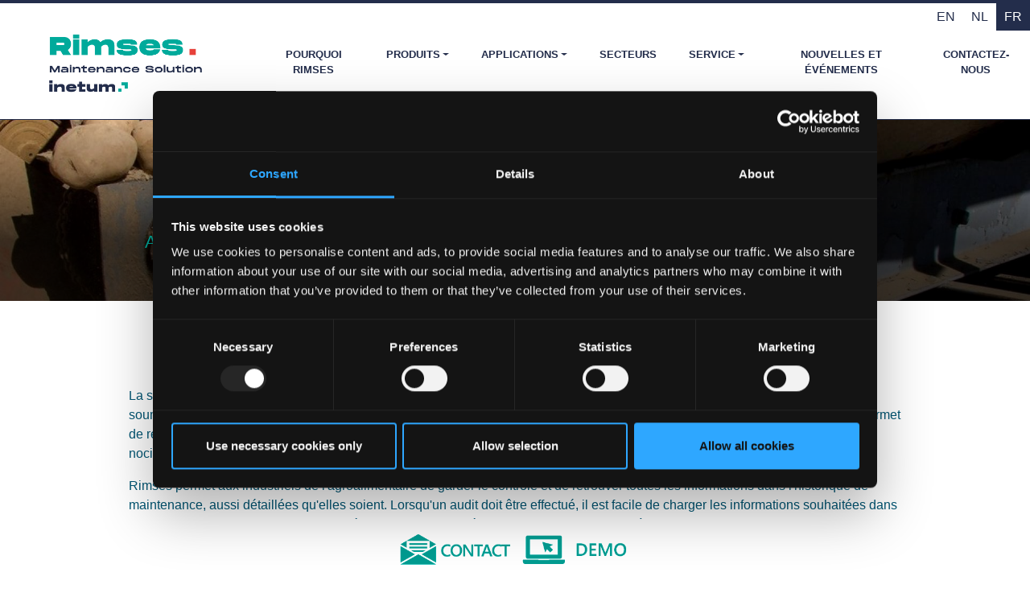

--- FILE ---
content_type: text/html; charset=UTF-8
request_url: https://www.rimses.com/fr/alimentaire
body_size: 21589
content:

<!doctype html>
<html lang="fr" dir="ltr">
<head>
  <meta charset="utf-8">
  <meta name="viewport" content="width=device-width, initial-scale=1">
  <meta charset="utf-8" />
<link rel="canonical" href="https://www.rimses.com/fr/alimentaire" />
<meta name="Generator" content="Drupal 9 (https://www.drupal.org)" />
<meta name="MobileOptimized" content="width" />
<meta name="HandheldFriendly" content="true" />
<meta name="viewport" content="width=device-width, initial-scale=1.0" />
<link rel="icon" href="/themes/custom/inetum_mps/favicon.ico" type="image/vnd.microsoft.icon" />
<link rel="alternate" hreflang="en" href="https://www.rimses.com/food" />
<link rel="alternate" hreflang="nl" href="https://www.rimses.com/nl/food" />
<link rel="alternate" hreflang="fr" href="https://www.rimses.com/fr/alimentaire" />
<script src="/files/rimses/google_tag/rimses/google_tag.script.js?t7ctar" defer></script>

  <title>Alimentaire | Marketing product sites</title>
  <link rel="stylesheet" media="all" href="/files/rimses/css/css_CyTtQppJI79PcLrlMkUknLgutZCQFto97y1yKuiypmI.css" />
<link rel="stylesheet" media="all" href="/files/rimses/css/css_9tLwps8gTWxmSZWTqfc9wzkwynKTZ3VvuBC4cbdCsKQ.css" />

  
</head>
<body>
  <a href="#main-content" class="visually-hidden focusable skip-link">
    Skip to main content
  </a>
  <noscript aria-hidden="true"><iframe src="https://www.googletagmanager.com/ns.html?id=GTM-5CSFFBX" height="0" width="0" style="display:none;visibility:hidden"></iframe></noscript>
    <div class="dialog-off-canvas-main-canvas" data-off-canvas-main-canvas>
    <header role="banner" class="container-fluid">
  <div class="row">
    <div class="col col-sm-4 col-md-3">
        <section class="region region-branding">
    <div id="block-sitebranding" class="clearfix block block-system block-system-branding-block">
  
    
        <a href="/fr" rel="home" title="Home" >
      <img src="/files/rimses/RVB_Rimses_HD_2.png" alt="" />
    </a>
  </div>

  </section>

    </div>
    <div class="col">
        <section class="region region-language">
    <div class="language-switcher-language-url block block-language block-language-blocklanguage-interface" id="block-languageswitcher" role="navigation">
  
    
      <div class="content">
        <nav class="links nav links-inline"><span hreflang="en" data-drupal-link-system-path="node/84" class="en nav-link"><a href="/food" class="language-link" hreflang="en" data-drupal-link-system-path="node/84">en</a></span><span hreflang="nl" data-drupal-link-system-path="node/84" class="nl nav-link"><a href="/nl/food" class="language-link" hreflang="nl" data-drupal-link-system-path="node/84">nl</a></span><span hreflang="fr" data-drupal-link-system-path="node/84" class="fr nav-link is-active"><a href="/fr/alimentaire" class="language-link is-active" hreflang="fr" data-drupal-link-system-path="node/84">fr</a></span></nav>

    </div>
  </div>

  </section>

        <section class="region region-main-menu">
    <div class="container">
      <nav role="navigation" aria-labelledby="block-mainnavigationfr-menu" id="block-mainnavigationfr">
            
  <h2 class="visually-hidden" id="block-mainnavigationfr-menu">Main navigation FR</h2>
  

        
<nav class="navbar-expand-lg navbar-dark">
  <div>
    <button class="navbar-toggler" type="button" data-toggle="collapse" data-target="#navbarText"
            aria-controls="navbarText" aria-expanded="false" aria-label="Toggle navigation">
      <span class="navbar-toggler-icon"></span>
      <span class="navbar-toggler-text">Menu</span>
    </button>
    <div class="collapse navbar-collapse" id="navbarText">
              <ul block="block-mainnavigationfr" class="clearfix navbar-nav mr-auto mb-2 mb-lg-0">
                                <li>
                    <div class="main-navigation-list-item">
                        <a href="/fr/pourquoi-rimses" class="nav-link nav-link--fr-pourquoi-rimses" data-drupal-link-system-path="node/2">Pourquoi Rimses</a>
                      </div>
                  </li>
            </li>
                              <li class="dropdown">
                    <div class="main-navigation-list-item">
                        <a href="/fr/produits" class="nav-link dropdown-toggle nav-link--fr-produits" aria-expanded="false" aria-haspopup="true" data-drupal-link-system-path="node/14">Produits</a>
                      </div>
                              <ul class="dropdown-menu">
    <span class="dropdown-menu-arrow"></span>
                                  <li>
                      <a href="/fr/modules-0" class="nav-link--fr-modules-0" data-drupal-link-system-path="node/100">Modules</a>
                    </li>
            </li>
                              <li>
                      <a href="/fr/produits/rimses-fundamental" class="nav-link--fr-produits-rimses-fundamental" data-drupal-link-system-path="node/18">Rimses Fundamental</a>
                    </li>
            </li>
                              <li>
                      <a href="/fr/produits/rimses-premium" class="nav-link--fr-produits-rimses-premium" data-drupal-link-system-path="node/19">Rimses Premium</a>
                    </li>
            </li>
                              <li>
                      <a href="/fr/produits/rimses-expert" class="nav-link--fr-produits-rimses-expert" data-drupal-link-system-path="node/20">Rimses Expert</a>
                    </li>
            </li>
                              <li>
                      <a href="/fr/produits/rimses-service" class="nav-link--fr-produits-rimses-service" data-drupal-link-system-path="node/43">Rimses service</a>
                    </li>
            </li>
      </ul>
    
        </li>
            </li>
                              <li class="dropdown">
                    <div class="main-navigation-list-item">
                        <a href="/fr/applications" class="nav-link dropdown-toggle nav-link--fr-applications" aria-expanded="false" aria-haspopup="true" data-drupal-link-system-path="node/15">Applications</a>
                      </div>
                              <ul class="dropdown-menu">
    <span class="dropdown-menu-arrow"></span>
                                  <li>
                      <a href="/fr/gestion-dachat-et-de-stock" class="nav-link--fr-gestion-dachat-et-de-stock" data-drupal-link-system-path="node/76">Gestion d&#039;achat et de stock</a>
                    </li>
            </li>
                              <li>
                      <a href="https://www.rimses.com/fr/applications" class="nav-link-https--wwwrimsescom-fr-applications">Gestion de Maintenance</a>
                    </li>
            </li>
                              <li>
                      <a href="https://www.rimses.com/fr/gestion-de-service" class="nav-link-https--wwwrimsescom-fr-gestion-de-service">Gestion de service</a>
                    </li>
            </li>
      </ul>
    
        </li>
            </li>
                              <li>
                    <div class="main-navigation-list-item">
                        <a href="/fr/secteurs" class="nav-link nav-link--fr-secteurs" data-drupal-link-system-path="node/51">Secteurs</a>
                      </div>
                  </li>
            </li>
                              <li class="dropdown">
                    <div class="main-navigation-list-item">
                        <a href="/fr/encadrement-de-projet" class="nav-link dropdown-toggle nav-link--fr-encadrement-de-projet" aria-expanded="false" aria-haspopup="true" data-drupal-link-system-path="node/16">Service</a>
                      </div>
                              <ul class="dropdown-menu">
    <span class="dropdown-menu-arrow"></span>
                                  <li>
                      <a href="/fr/formation" class="nav-link--fr-formation" data-drupal-link-system-path="node/53">Formation</a>
                    </li>
            </li>
                              <li>
                      <a href="/fr/support" class="nav-link--fr-support" data-drupal-link-system-path="node/52">Support</a>
                    </li>
            </li>
                              <li>
                      <a href="/fr/product-feature/gestion-de-projet" class="nav-link--fr-product-feature-gestion-de-projet" data-drupal-link-system-path="node/93">Gestion de projet</a>
                    </li>
            </li>
      </ul>
    
        </li>
            </li>
                              <li>
                    <div class="main-navigation-list-item">
                        <a href="/fr/nouvelles-et-evenements" class="nav-link nav-link--fr-nouvelles-et-evenements" data-drupal-link-system-path="node/17">Nouvelles et événements</a>
                      </div>
                  </li>
            </li>
                              <li>
                    <div class="main-navigation-list-item">
                        <a href="/fr/contactez-nous" class="nav-link nav-link--fr-contactez-nous" data-drupal-link-system-path="node/47">Contactez-nous</a>
                      </div>
                  </li>
            </li>
      </ul>
    
    </div>
  </div>
</nav>


  </nav>

    </div>
  </section>

    </div>
  </div>

  <div class="row hidden">
    
    
  </div>
</header>

  <section class="region region-bread-crumbs">
    <div id="block-nodeheaderblock" class="block block-inetum-lbb block-node-header-block">
  
    
      <div class="content">
      <div >
  
  <div class="paragraph paragraph--type--slider paragraph--view-mode--full">
    <div id="paragraph-170" class="carousel slide carousel-dark" data-ride="carousel">
      
<ol class="carousel-indicators">
      <li data-target="#carouselExampleIndicators" data-slide-to="0" class="active"></li>
  </ol>
<div  class="carousel-inner">
      <div class="carousel-item active">
      <div>
<div class="paragraph paragraph--type--promotional paragraph--view-mode--default" style="background-image: url('https://www.rimses.com/files/rimses/styles/promotional/public/2021-02/Food%20industry.jpg?itok=r0VruTzO');">
  <div class="crop">
    <div class="container">
      <div class="paragraph-teaser-col-content">
          <div>
    <h2>Alimentaire</h2>
  </div>

        
      </div>
      <div class="paragraph-teaser-col-cta">
        
      </div>
    </div>
  </div>

</div>
</div>
    </div>
  </div>

      <a class="carousel-control-prev" href="#paragraph-170" role="button" data-slide="prev">
        <span class="carousel-control-prev-icon" aria-hidden="true"></span>
        <span class="visually-hidden">Previous</span>
      </a>
      <a class="carousel-control-next" href="#paragraph-170" role="button" data-slide="next">
        <span class="carousel-control-next-icon" aria-hidden="true"></span>
        <span class="visually-hidden">Next</span>
      </a>
    </div>
  </div>

</div>

    </div>
  </div>

  </section>

<main role="main">
  <a id="main-content" tabindex="-1"></a>

  <div class="layout-content">
      <section class="region region-content">
    <div data-drupal-messages-fallback class="hidden"></div><article role="article">
  
  <div>
    <div class="with-gradient layout layout--one-col">
  <div class="container with-margin">
    <div class="row">
              <div  class="col-sm layout__region layout__region--inetum-col-first">
          <div class="block block-inetum-lbb block-inetum-lbb-title-block">
  
    
      <div class="content">
      <div  class="text-left container">
  <h2 id="depuis-des-annes-rimses-est-au-menu-chez-de-nombreux-industriels-de-lagroalimentaire">
    Depuis des années Rimses est au menu chez de nombreux industriels de l&#039;agroalimentaire
  </h2>
</div>

    </div>
  </div>
<div class="block block-inetum-lbb block-inetum-lbb-text-block">
  
    
      <div class="content">
      <div  class="text-left container">
  <p>La sécurité alimentaire constitue actuellement une condition sine qua non du secteur agroalimentaire. L'industrie alimentaire est soumise à des normes de plus en plus strictes. La traçabilité adopte un caractère de plus en plus important. Un système adéquat permet de réaliser un suivi de l'historique de maintenance du parc de machines de l'entreprise.&nbsp; Ceci afin de garantir l'absence de tout objet nocif dans l'emballage ou de toute contamination du processus de production.</p>

<p>Rimses permet aux industriels de l'agroalimentaire de garder le contrôle et de retrouver toutes les informations dans l'historique de maintenance, aussi détaillées qu'elles soient. Lorsqu'un audit doit être effectué, il est facile de charger les informations souhaitées dans l'historique de maintenance par l'intermédiaire de filtres de sélection. Ainsi vous disposez à tout moment des informations requises.</p>

</div>

    </div>
  </div>
<div class="block block-inetum-lbb block-inetum-lbb-title-block">
  
    
      <div class="content">
      <div  class="text-left container">
  <h2 id="rimses-soutient-le-fonctionnement-du-service-technique-chez-campbell-foods-belgium-puurs">
    Rimses soutient le fonctionnement du service technique chez Campbell Foods Belgium à Puurs
  </h2>
</div>

    </div>
  </div>
<div class="block block-inetum-lbb block-inetum-lbb-text-block">
  
    
      <div class="content">
      <div  class="text-left container">
  <p>La société américaine Campbell Soup Company est un acteur important dans l'industrie agroalimentaire mondiale. Campbell Foods Belgium, filliale belge située à Puurs, accueille également le siège Européen du groupe. Campbell Foods Belgium emploie 280 personnes. Les produits de base de la chaine de production de denrées dites liquides sont les sauces de Devos Lemmens. Les levures chimiques d’Impérial constituent quant à elles le produit par excellence de la chaine de production de denrées dites solides. Qu'il s'agisse de denrées liquides ou solides, lors de la production de denrées alimentaires, de nombreux critères logistiques, de maintenance et de sécurité entrent en ligne de compte. Toutes ces fonctions, mais également l'environnement, les bâtiments et l'achat technique relèvent chez Campbell Foods Belgium de la responsabilité du département technique.</p>

</div>

    </div>
  </div>
<div class="block block-inetum-lbb block-inetum-lbb-title-block">
  
    
      <div class="content">
      <div  class="text-left container">
  <h2 id="rimses-est-utilis-pour-la-gestion-des-achats-et-du-stock-ainsi-que-pour-lorganisation-de-la-maintenance">
    Rimses est utilisé pour la gestion des achats et du stock ainsi que pour l&#039;organisation de la maintenance
  </h2>
</div>

    </div>
  </div>
<div class="block block-inetum-lbb block-inetum-lbb-text-block">
  
    
      <div class="content">
      <div  class="text-left container">
  <p>Depuis environ cinq ans, l'entrepôt à été complètement automatisé, et nous appliquons le principe de la 'porte ouverte'. Les techniciens viennent eux-même retirer le matériel dont ils ont besoin dans le stock. Ils scannent le code-barres lié à leur nom, au centre de coûts de l'endroit où la pièce sera utilisée et à l'article même. Ensuite, ils saisissent la quantité nécessaire et l'emportent.</p>

<p>Mise à part la gestion de matériel de stock, le service d'achat technique est également chargé de la création de bon de commandes pour d'autres matériel et services techniques.</p>

<p>Peter Van Steen, Technical &amp; Engineering Manager est responsable du département technique.</p>

<p>Il nous confie: "Aujourd'hui,chez Campbell's, Rimses est utilisé sur 4 niveaux. Je m'occupe de la gestion du logiciel et dispose pour cela de l'assistance fournie par notre département Informatique. Puis, il y a les préparateurs de travail: chefs de production et employés du service technique qui disposent de pratiquement autant de droits de gestion que moi. Les techniciens viennent en troisième position. Ils peuvent créer des ordres de travail -dits TPM - si nécessaire et les exécuter immédiatement. Le dernier niveau est occupé par les demandeurs. Il s'agit de tous les clients internes disposant d'un ID Rimses. Ils sont présents à différents endroits dans l'entreprise et peuvent effectuer des demandes de travail auprès des départements de production ou de sécurité, mais la plupart des demandes sont adressées au service technique.</p>

<p>Dorénavant, la totalité du flux de travail du service technique est disponible dans Rimses. Rimses permet également de réaliser le suivi de la maintenance préventive. Ainsi, il est plus facile de déceler d'éventuels problèmes et par conséquent de réduire significativement un impact éventuel sur la production."</p>

</div>

    </div>
  </div>
<div class="block block-inetum-lbb block-inetum-lbb-title-block">
  
    
      <div class="content">
      <div  class="text-left container">
  <h2 id="rimses-est-une-application-conviviale-part-entire">
    Rimses est une application conviviale à part entière
  </h2>
</div>

    </div>
  </div>
<div class="block block-inetum-lbb block-inetum-lbb-text-block">
  
    
      <div class="content">
      <div  class="text-left container">
  <p>"Nous remercions Inetum d'avoir introduit Rimses chez Campbell’s", conclut Peter Van Steen. En tant qu'administrateur principal du logiciel, je ne peux qu'exprimer mon entière satisfaction. Tant au niveau de l'utilisation que des fonctionnalités de planification, de suivi et de rapportage."</p>

<p>Luc Bulckmans, responsable technique des achats, va même jusqu'à dire: "Je ne peux plus me passer de Rimses pour effectuer mon travail. Et je ne me plains pas de ma dépendance à cette application, étant donné qu'elle est très conviviale. Les fenêtres sont claires et on n'a pas à effectuer des étapes supplémentaires et inutiles. Rimses est si facile d'utilisation, que tout un chacun peut l'utiliser, ce qui permet d'assurer la continuité du département". Je suis donc extrêmement satisfait!"</p>

</div>

    </div>
  </div>
<div class="block block-inetum-lbb block-inetum-lbb-title-block">
  
    
      <div class="content">
      <div  class="text-left container">
  <h2 id="produits">
    Produits
  </h2>
</div>

    </div>
  </div>
<div class="block block-inetum-lbb block-inetum-lbb-text-block">
  
    
      <div class="content">
      <div  class="text-left container">
  <ul>
	<li><a href="/fr/produits/rimses-expert">Rimses Expert functionalities</a></li>
	<li><a href="/fr/modules/erimses">eRimses</a></li>
</ul>

</div>

    </div>
  </div>
<div class="block block-inetum-lbb block-inetum-lbb-title-block">
  
    
      <div class="content">
      <div  class="text-left container">
  <h2 id="autres-rfrences-dans-le-secteur-agroalimentaire">
    Autres références dans le secteur agroalimentaire
  </h2>
</div>

    </div>
  </div>
<div class="block block-inetum-lbb block-inetum-lbb-text-block">
  
    
      <div class="content">
      <div  class="text-left container">
  <ul>
	<li>
	<p>Ardo</p>
	</li>
	<li>
	<p>Astra Sweets</p>
	</li>
	<li>
	<p>Bolletje</p>
	</li>
	<li>
	<p>Campina Milk Fat Products</p>
	</li>
	<li>
	<p>Les Grands Chais de France</p>
	</li>
	<li>
	<p>Mora Produktie</p>
	</li>
	<li>
	<p>Panzani</p>
	</li>
</ul>

</div>

    </div>
  </div>

        </div>
          </div>
  </div>
</div>


<div class="with-gradient layout layout--one-col">
  <div class="container with-margin" style="background:#f5f5f5">
    <div class="row">
              <div  class="col-sm layout__region layout__region--inetum-col-first">
          <div class="block block-inetum-lbb block-inetum-lbb-title-block">
  
    
      <div class="content">
      <div  class="text-left container">
  <h2 id="downloads">
    Downloads
  </h2>
</div>

    </div>
  </div>
<div class="block block-inetum-lbb block-inetum-lbb-text-block">
  
    
      <div class="content">
      <div  class="text-left container">
  <p><a data-entity-substitution="file" data-entity-type="file" data-entity-uuid="67c5578a-07dc-4ceb-85e2-22585e7373f1" href="/files/rimses/2021-01/KV%20Lantmannen_EN_2.pdf">Rimses at Lantmännen Unibake</a></p>

<p><a data-entity-substitution="file" data-entity-type="file" data-entity-uuid="8219fdb8-81b9-494b-8fe2-517933efcd7a" href="/files/rimses/2022-04/Flyer_template_Inetum_Rimses_220204_FR_EMB.pdf">Rimses Flyer</a></p>

</div>

    </div>
  </div>

        </div>
          </div>
  </div>
</div>



  </div>

</article>

  </section>

  </div>

</main>


<footer role="contentinfo">
  <div>
  <section class="bottom-content">
    <div class="container">
      <div class="d-flex justify-content-center">
        <nav role="navigation" aria-labelledby="block-footerfr-menu" id="block-footerfr">
            
  <h2 class="visually-hidden" id="block-footerfr-menu">Footer fr</h2>
  

        
                    <a  class="nav-item button button--secondary button--bottom-content" href="/fr/contactez-nous">
                  <img src="/themes/custom/inetum_mps/img/Button_contact.png"/>
              </a>
                <a  class="nav-item button button--secondary button--bottom-content" href="/fr/demander-une-demo">
                  <img src="/themes/custom/inetum_mps/img/Button_demo.png"/>
              </a>
      


  </nav>

      </div>
    </div>
  </section>
</div>

</footer>


  </div>

  
  <script type="application/json" data-drupal-selector="drupal-settings-json">{"path":{"baseUrl":"\/","scriptPath":null,"pathPrefix":"fr\/","currentPath":"node\/84","currentPathIsAdmin":false,"isFront":false,"currentLanguage":"fr"},"pluralDelimiter":"\u0003","suppressDeprecationErrors":true,"user":{"uid":0,"permissionsHash":"44aaf291a71e0e32dd8d3d19be1deed75cb0216293576f921a9da62b4338bc16"}}</script>
<script src="/files/rimses/js/js_18qtUyCYdGAsfzX_-RCESTCAgbem9XHkvNcXFMix3Pk.js"></script>

</body>
</html>
